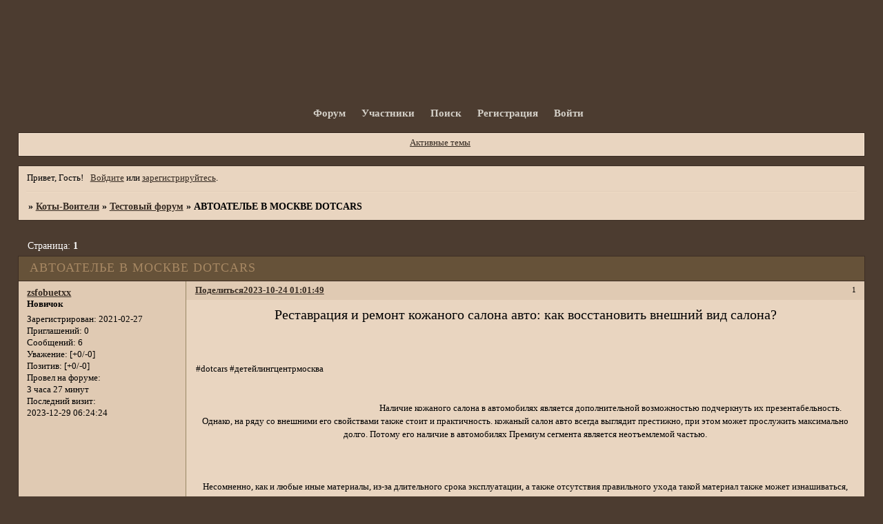

--- FILE ---
content_type: text/css
request_url: http://catsvoitels.rolca.ru/style/Mybb_Cats/Mybb_Cats.css
body_size: 4796
content:
/*************************************************************
A - SETUP
**************************************************************/

/* A1 Import the colour scheme
-------------------------------------------------------------*/

/* A1.1 */
  @import url(Mybb_Cats_cs.css);

/* A2 Deal with browser defaults and wonkiness
-------------------------------------------------------------*/

/* A2.1 */
html, body {margin: 0; padding: 0}

/* A2.2 */
.punbb * {
  margin: 0
  }

/* A2.3 */
.punbb ul, .punbb dl, .punbb li, .punbb dd, .punbb dt {
  padding: 0;
  list-style: none;
  }

/* A2.4 */
.punbb img {
  border:none
  }

/* A2.5 */
.punbb .main table {
  table-layout: fixed;
  width: 100%;
  }

/* A2.6 */
.checkfield input[type="checkbox"], .radiofield input[type="radio"] {margin: 0 0.3em;}

/* A2.7 */
p[class="checkfield"] *,
div[class="checkfield"] *,
fieldset[class="radiofield"] * {
  height: 1.8em;
  vertical-align: middle
  }


 /* A3 Text setup
-------------------------------------------------------------*/

/* A3.1 */
body {
  font-size: 116.01%;
  }

/* A3.2 */
.punbb {
  font: normal 68.75% tahoma;
  }

/* 3.3 */
.punbb textarea, .punbb input, .punbb select, .punbb optgroup {
  font: 1em verdana, arial, helvetica, sans-serif
  }


/* A3.4 */
.punbb h1, .punbb h2, .punbb h3 {
  font-size: 1em;
  font-weight: bold;
  }

.punbb th   {
  font-size: 0.9em;
  font-weight: bold;
  }
.punbb h4, .punbb table {
  font-size: 1em;
  font-weight: normal;
  }

/* A3.5 */
.punbb h1 span, .punbb h2 span, .punbb legend span {
  font-size: 1.1em;
  }

/* A3.6 */
.punbb pre {
  font: 1.1em/140% monaco, "bitstream vera sans mono", "courier new", courier, monospace
  }

/* A3.7 */
.punbb address, .punbb em {
  font-style: normal
  }

/* A3.8 */
.punbb .post-content em {
  font-style: italic
  }

/* A3.9 */
.punbb .post-content em.bbuline {
  font-style: normal;
  text-decoration: underline;
  }

/* A3.10 */
.punbb a {
  text-decoration: underline
  }

/* A3.11 */
.punbb optgroup {
  font-weight: bold;
  }


/* A4 Float clearing and hidden items
-------------------------------------------------------------*/

/* A4.1 */
#pun:after,
.punbb .container:after,
.punbb .post-links ul:after,
.punbb .main div.inline:after,
.punbb .post-box:after,
.punbb .linksb:after {
  clear: both;
  content: ".";
  display: block;
  height: 0;
  visibility: hidden;
  overflow:hidden;
  line-height: 0.0;
  font-size: 0;
  }

/* A4.2 */
.acchide,
#pun-index #pun-main h1,
#pun-navlinks h2,
#pun-pagelinks h2,
#pun-status h2,
#pun-ulinks h2,
.punbb .forum h2,
.punbb .multipage .topic h2,
.punbb dl.post-sig dt span,
.punbb p.crumbs strong,
.punbb .divider hr,
.punbb .required label em,
.punbb .formsubmit label,
.punbb .submitfield label,
.punbb .modmenu label,
#pun-userlist .main h2 {
  font-size: 0;
  height: 0;
  width: 0;
  line-height: 0.0;
  position:absolute;
  left: -9999px;
  overflow: hidden
  }


/* A5 Basic page layout and borders
-------------------------------------------------------------*/

/* A5.1 */
#pun {
  margin: 0px auto auto auto;
  width : 96%;
  padding: 0px 20px 0px 20px;
  border-style: solid;
  border-width:0px;
  border-bottom: none;
  border-top: none;
}

/* A5.2 */
.punbb {
  float: left;
  width: 100%;
  height: auto;
  }

/* A5.3 */
#pun-redirect, #pun-maint {
  margin: 50px 20% 12px 20%;
  width: auto;
  float: none;
  }

/* A5.4 */
.punbb .section, .punbb .main {
  margin-bottom: 1em;
  }

/* A5.5 */
.punbb .category, .punbb .post {
  margin-top: 0.4em;
  }

/* A5.6 */
.punbb #pun-category1, .punbb .toppost, .punbb .topicpost {
  margin-top: 0;
  }

/* 5.7 */
#pun-post .topic {
  margin-top: 1em;
  }

/* A5.8 */
.punbb .section, .punbb .forum, .punbb .formal, .punbb .modmenu, .punbb .info,
.punbb .category, .punbb .post {
  border-style: none;
  border-width: 0px
  }

/* A5.9 */
.punbb .container {
  border-style: solid;
  border-width: 1px;
  }

/* A5.10 */
#pun-main h1, .punbb .section h2, #pun-stats h2, #pun-debug h2 {
  padding: 6px 1em 8px 1em;
  border-style: solid solid none solid;
  border-width: 1px 1px 0px 1px;
  }

#pun-main h2 {
  padding: 6px 1em 8px 1em;
  border-style: solid;
  border-width: 1px;
  border-bottom-color: #988764;
}

/* A 5.11  Иконки меню навигации */
#pun-navlinks li  {
  padding-left: 20px;
  border-left: none;
  margin: 0px;
}

/*************************************************************
B - MAIN CONTENT - GENERAL
**************************************************************/

/* B1 Parsed Content, Signatures and Scroll Boxes
-------------------------------------------------------------*/

/* B1.1 */
.punbb .post-content {
  padding: 0;
  margin: 0;
  width: 100%;
  overflow: hidden;
  }

/* B1.2 */
.punbb .post-sig dt {
  display: block;
  border-top: 1px solid #988764;
  width: 250px;
  margin: 5px 0;
  }

/* B1.3 */
.punbb .post-content p {
  margin: 0;
  padding: 0 0 1em 0;
  line-height: 150%;
  }

/* B1.4 */
.punbb .post-content img {
  vertical-align: text-top
  }

/* B1.5 */
.punbb .post-content img.postimg {
  vertical-align: middle;
  }

/* B1.6 */
.punbb .post-content .blockcode, .punbb .post-content blockquote {
  width: 100%;
  overflow: hidden;
  }

/* B1.7 */
.punbb .post-content .scrollbox {
  width: 100%;
  overflow: auto;
  }

/* B1.8 */
.punbb .post-content .quote-box, .punbb .post-content .code-box {
  margin: 0.4em 1.8em 1.4em 1.8em;
  padding: 1em;
  border-style: none;
  border-left: 3px solid #D4C1AE;
  }

/* B1.9 */
.punbb .quote-box cite, .punbb .code-box strong.legend {
  display: block;
  padding-bottom: 0.7em;
  font-size: 1.1em;
  font-weight: bold;
  font-style: normal;
  margin: 0;
  }

/* B2 Information boxes
-------------------------------------------------------------*/

/* B2.1 */
.punbb .info-box {
  padding: 1.1em 1.7em 1em 1.7em;
  border-style: solid;
  border-width: 1px;
  margin: 0 0 1.1em 0;
  }

/* B2.2 */
.punbb .info-box * {
  padding: 0 0 0.7em 0;
  }

/* B2.3 */
.punbb #pun-main .info-box .legend {
  font-size: 1.1em;
  font-weight: bold;
  }


/* B3 Pagination and posting links
-------------------------------------------------------------*/

/* B3.1 */
.punbb .linkst {
  float: left;
  position: relative;
  width: 100%;
  font-size: 1.1em;
  height: 0;
  }

/* B3.2 */
.multipage {
  margin-top: 3em;
  }

/* B3.3 */
.linkst .pagelink {
  position: absolute;
  top: -4.2em;
  left: 1em;
  width: 24em;
  }

/* B3.4 */
.linkst .postlink {
  position: absolute;
  top: -4.2em;
  right: 1em;
  width: 16em;
  text-align: right;
  font-weight: bold;
  }

/* B3.5 */
.punbb .linksb {
  text-align: right;
  padding: 0.4em 1em 0.5em 1em;
  font-size: 1.1em;
  }

/* B3.6 */
.linksb .pagelink {
  float: left;
  width: 24em;
  text-align: left;
  }

/* B3.7 */
.linksb .postlink {
  float: right;
  width: 16em;
  font-weight: bold
  }

/* B3.8 */
.subscribelink {
  clear:both;
  padding-top: 0.3em;
  padding-bottom: 0.5em;
  }


/*************************************************************
C - MAIN CONTENT - SPECIFIC
**************************************************************/

/* C1 Form layout
-------------------------------------------------------------*/

/* C1.1 */
.punbb .formal .container {
  padding: 1.7em 2.3em 1.1em 2.3em;
  }

/* C1.2 */
.punbb .formsubmit {
  padding: 0 0 0 1.7em;
  margin: 1em 0 0 0;
  }

/* C1.3 */
.punbb .formsubmit input, .punbb .formsubmit a, .punbb .formsubmit span {
  margin: 0 0.6em 0 0
  }

/* C1.4 */
.punbb fieldset {
  border-style: solid;
  border-width: 1px;
  padding: 0 18px 0 18px;
  margin: 0 0 1em 0
  }

/* C1.5 */
.punbb fieldset legend {
  padding: 0;
  margin: 0 0 0 11px;
  font-size: 1.1em
  }

/* C1.6 */
.punbb fieldset legend span {
  padding: 0 5px;
  margin: 0 0 0 -15px;
  }

/* C1.7 */
.punbb fieldset fieldset {
  border-style: none;
  margin: 0;
  padding: 0 0 8px 0
  }

/* C1.8 */
.punbb .fs-box {
  padding: 1em 0 0.8em 0;
  }

/* C1.9 */
.punbb .fs-box p, .punbb .fs-box fieldset {
  padding: 0 0 0.8em 0
  }

/* C1.10 */
.punbb .inline .inputfield, .punbb .inline .selectfield, .punbb .inline .passfield {
  float: left;
  margin-right: 1em;
  }

/* C1.11 */
.punbb .inline .infofield {
  clear:both
  }

/* C1.12 */
.punbb .datafield br {
  display: none
  }

/* C1.13 */
.punbb .required label, .punbb .datafield span.input {
  font-weight: bold
  }

/* C1.14 */
.punbb .datafield span.input a {
  font-weight: normal;
  }

/* C1.15 */
.punbb .areafield span.input, .punbb p.longinput span.input {
  display: block;
  padding: 0 4em 0 0;
  height: 100%; /* For IE */
  }

/* C1.16 */
.punbb textarea, .punbb .longinput input {
  width: 64%;
  margin: 0;
  }

/* C1.17 */
.punbb .hashelp {
  position: relative;
  }

/* C1.18 */
.punbb .helplinks {
  display: block;
  position: absolute;
  top: 1em;
  right: 0;
  font-weight: normal;
  width: 36%;
  }

/* c1.19 */
.punbb #profile .helplinks {
  top: 1.5em;
  }

/* C1.20 */
.punbb .helplinks span {
  display: block;
  padding-bottom: 0.2em;
  }

.punbb .helplinks span INPUT {
  margin: 0px 2px 2px 0px;
}

/* C1.21 */
#pun-post .formal .info-box li {
  padding-left: 4px;
  list-style-type: square;
  list-style-position: inside;
  line-height: 1.5;
  margin: 0;
  }


/* C2 Table layout
-------------------------------------------------------------*/

/* C2.1 */
.punbb .main .tcl {
  overflow: hidden;
  text-align: left;
  width: 50%;
  }

/* C2.2 */
.punbb .main .tc2, .punbb .main .tc3, .punbb .main .tcmod {
  text-align: center;
  width: 10%;
  }

/* C2.3 */
.punbb .main .tcr {
  overflow: hidden;
  text-align: left;
  width: 30%;
  }

/* C2.4 */
#pun-userlist .main .tcl,
#pun-searchtopics .main .tcl,
#pun-modviewforum .main .tcl {
  width: 40%
  }

/* C2.5 */
#pun-userlist .main .tc2,
#pun-searchtopics .main .tc2 {
  text-align: left;
  width: 20%;
  }

/* C2.6 */
#pun-debug table .tcl {
  width: 15%;
  white-space:normal;
  }

/* C2.7 */
#pun-debug .tcr {
  width: 90%;
  white-space: normal;
  }

/* C2.8 */
#pun-index .tcl h3 {
  font-size: 1.2em;
  font-weight: bold;
  }

/* C2.9 */
.punbb td span.youposted {
  font-weight: bold;
  margin-left: -1em;
  position: absolute;
  }

/* C2.10 */
.punbb td .modlist {
  display: block;
  padding-top: 0.3em
  }

/* C2.11 */
.punbb .main td {
  border-style: solid none none solid;
  border-width: 1px 0 0 1px;
  padding: 0.8em 1em;
  }

/* C2.12 */
.punbb .main th {
  padding: 3px 1em 5px 1em;
  border-left: 1px solid #988764;
  border-bottom: 1px solid #3C2E24;
  }

/* C2.13 */
.punbb .main .tcl {
  border-left-style: none;
  border-left-width: 0;
  }

* html .tclcon {height: 1px}

/* C2.14 */
.punbb td div.tclcon {
  margin-left: 36px;
}

/* C2.15 */
.punbb div.icon {
  float: left;
  display: block;
  width: 36px;
  height: 41px;
  padding-top: 1px;
  margin-top: 1px;
}

 /* C3 Topics
-------------------------------------------------------------*/

/* C3.1 */
.punbb .post .container {
  border-style: none solid solid solid;
  border-width: 1px;
  margin-top: -1px;
  padding-bottom: 1px;
  }

/* C3.2 */
.punbb .post h3 {
  border-style: solid solid none solid;
  border-width: 1px;
  }

/* C3.3 */
.punbb .post h3 span {
  border-left: 1px solid #988764;
  padding: 0.5em 1em;
  display: block;
  margin-left: 19em;
  }

/* C3.4 */
.punbb .post h3 strong {
  float: right;
  width: 5em;
  text-align: right;
  font-weight: normal;
  }

/* C3.5 */
.punbb .post .post-author {
  float: left;
  width: 19em;
  margin-top: -1.5em;
  overflow: hidden;
  }

/* C3.6 */
.punbb .post .post-author ul, .punbb .post .post-author p {
  padding: 0 1em 1em 1em;
  line-height: 140%;
  }

/* C3.7 */
.pa-author {
  font-size: 1.1em;
  font-weight: bold;
  }

/* C3.8 */
.pa-author a {
  text-decoration: none
  }

/* C3.9 */
li.pa-title {
  padding-bottom: 0.4em;
  font-weight: bold;
  }


li.pa-online {
  line-height: 0.8em;
  border-left-style: solid;
  border-left-width: 0.7em;
  padding-left: 0.4em;
  margin-top: 0.7em;
  }

/* C3.11 */
.punbb .post-body {
  margin-left: 19em;
  border-left-style: solid;
  border-left-width: 1px;
  padding: 0 0 1px 0;
  }

/* C3.12 */
.punbb .post-box {
  padding: 1em;
  }

/*C3.13 */
.punbb fieldset .post-box {
  margin-bottom: 0.8em
  }

/* C3.14 */
.punbb .post-links {
  margin-left: 19em;
  border-left-style: solid;
  border-left-width: 1px;
  }

/* C3.15 */
.punbb .post-links ul {
  padding: 0 1em 0 0;
  height: 2em;
  line-height: 2em;
  margin-left: -19em;
  border-top-style: dashed;
  border-top-width: 1px;
  background: transparent;
  text-align: right;
  }

/* C3.16 */
.punbb .post-links li {
  display: inline;
  padding-left: 1em;
  }

/* C3.17 */
.pl-email, .pl-website {
  float: left;
  }

/* C3.18 */
.punbb .clearer {
  clear: both;
  height: 0;
  font-size: 0;
  }


/* C4 Moderator menu
-------------------------------------------------------------*/

/* C4.1 */
.punbb .modmenu .container {
  padding: 0.5em 1em;
  text-align: right;
  margin-top: 10px;
  }

/* C4.2 */
.punbb .modmenu strong, .punbb .modmenu a {
  height: 1.8em;
  line-height: 1.8em;
  }

/* C4.3 */
.punbb .modmenu .container strong {
  float: left;
  }

/* C4.4 */
.punbb .modmenu input {
  margin-left: 1em;
  }


/* C5 Message boxes
-------------------------------------------------------------*/

/* C5.1 */
.punbb .info .container {
  padding: 0.8em 1em
  }

/* C5.2 */
.punbb .info .container .backlink {
  padding-top: 0.8em;
  }

/* C6 Profile
-------------------------------------------------------------*/

/* C6.1 */
#profile .container {
  padding-left: 18.6em;
  }

/* C6.2 */
#profilenav {
  float: left;
  width: 14em;
  margin-left: -16.3em;
  display: inline;
  }

/* C6.3 */
#profilenav li {
  padding-bottom: 0.8em;
  font-weight: bold;
  }

/* C6.4 */
#viewprofile ul, #profilenav ul {
  border-style: solid;
  border-width: 1px;
  padding: 1.5em 18px 0.8em 18px;
  margin: 0 0 1em 0;
  }

/* C6.5 */
#viewprofile h2, #profilenav h2 {
  background: transparent;
  border: none;
  padding: 0 0 0 0;
  margin: 0 14px -0.6em 14px;
  }

/* C6.6 */
#viewprofile h2 span, #profilenav h2 span {
  padding: 0 5px;
  position: relative;
  }

/* C6.7 */
#viewprofile li, #setmods dl {
  padding: 0 0 0 16em;
  margin-bottom: 0.2em;
  }

/* C6.8 */
#viewprofile li span {
  float: left;
  width: 14em;
  margin-left: -16em;
  padding: 0.5em 1em;
  font-weight: bold;
  }

/*C6.9 */
#setmods dt {
  float: left;
  width: 14em;
  margin-left: -16em;
  padding: 0.8em 1em;
  font-weight: bold;
  display: inline;
  }

/* C6.10 */
#viewprofile li strong, #viewprofile li div, #setmods dd {
  display: block;
  padding: 0.5em 1em;
  font-weight: normal;
  }

/* C6.11 */
.punbb img.avatardemo {
  float: right;
  margin: 0 0 0.8em 1.8em
  }


/* C7 User list
-------------------------------------------------------------*/

/* C7.1 */
#pun-userlist .formal, #pun-userlist .formal .container {
  border-bottom: none;
  margin-bottom: 0;
  }

/* C7.2 */
#pun-userlist .usertable .container {
  padding: 0 2.3em 2.3em 2.3em;
  border-top: none;
  }

/* C7.3 */
#pun-userlist .usertable table {
  border-style: solid;
  border-width: 1px;
  }


/*************************************************************
D - PUNBB SECTIONS OTHER THAN MAIN CONTENT
**************************************************************/

/* D1 Logo and description
-------------------------------------------------------------*/

/* D1.1 */
#pun-title {
  margin: 0;
  border: none;
}

/* D1.2 */
#pun-title h1 {
  display : block;
  height : 147px;
  margin: -1px 0px 0px -1px;
}

/* D1.3 */
#pun-title .container {
  border-style: none ;
  padding: 0.2em 1em 0.8em 1em;
  }

/* D1.4 */
#pun-title h1 span {
  display: none;
}

#pun-title TABLE {
  border: none;
  height: 147px;
  width: 100%;
}

#pun-title TD.title-logo-tdl {
  border: none;
  width: 100%;
}

#pun-title TD.title-logo-tdr {
  border: none;
  width: 468px;
  vertical-align: top;
  padding-right: 287px;
  padding-top: 3px;
}

/* D2 Page navigation
-------------------------------------------------------------*/

/* D2.1 */
#pun-pagelinks {
  position: absolute;
  top: -15px;
  left: 0;
  margin: 0;
  border: none;
  padding: 0;
  width: 100%;
  }

/* D2.2 */
#pun-pagelinks .container {
  background: transparent;
  border: none;
  padding: 0}

/* D2.3 */
#pun-pagelinks .container li {
  display: inline
  }

/* D2.4 */
#pun-pagelinks li a, #pun-pagelinks a:link, #pun-pagelinks a:hover {
  height: 2em;
  line-height: 2em;
  padding: 0;
  font-size: 1.2em;
  margin-left: -9999px;
  display: block;
  float:left;
  width: 100%;
  }

/* D2.5 */
#pun-pagelinks a:active, #pun-pagelinks a:focus {
  position:relative;
  margin: 0;
  }

#pun-pagelinks li a span {
  display:block;
  margin: 0 1em
  }

/* D3 Forum navigation
-------------------------------------------------------------*/

/* D3.1 */
#pun-navlinks {
  border: none;
  margin: 0;
  margin-bottom: 10px;
}

#pun-navlinks .container {
  border: none;
  margin: 0;
  }

/* D3.2 */
#pun-navlinks .container {
  padding-top: 7px;
  height: 27px;
  font-weight:bold;
  text-align: center;
}

/* D.3 */
#pun-navlinks li {
  display: inline;
  margin: 0%;
}

/* D3.4 */
#pun-navlinks li a {
  font-size: 1.2em;
  font-weight: bold;
  }

/* D4 User links
-------------------------------------------------------------*/

/* D4.1 */
#pun-ulinks  {
  margin-top: 0px;
  border: 1px solid #3C2E24
  }

/* D4.2 */
#pun-ulinks .container {
  padding-top: 6px;
  height: 25px;
  text-align: center;
  border: solid 1px #F8E7D5;
  }

/* D4.3 */
#pun-ulinks li, #pun-ulinks li a {
  display: inline;
  border-left-style: none;
  border-left-width: 0px;
  white-space: nowrap;
  }

/* D4.4 */
#pun-ulinks li a {
  padding: 0 0.3em 0 0.6em
  }

/* D4.5 */
#pun-ulinks li.item1, #pun-ulinks li.item1 a {
  border-left-style: none;
  border-left-width: 0;
  padding-left: 0
  }

/* D5 Welcome box and Top Breadcrumbs
-------------------------------------------------------------*/

/* D5.1 */
#pun-status, #pun-status .container {
  border-bottom: none;
  margin-bottom: 0;
  }

/* D5.2 */
#pun-status .container {
  padding: 0.8em 1em 1em 1em;
  }

/* D5.3 */
#pun-status span {
  white-space: nowrap;
  margin-right: 0.5em;
  }

/* D5.4 */
#pun-crumbs1 {
  font-weight: bold;
  overflow: hidden;
  margin-top: 0;
  }

/* D5.5 */
#pun-crumbs1 p.container {
  border-top: none;
  padding: 1em 1em 0.8em 1em;
  font-size: 1.1em;
  }

/* D5.6 */
#pun-break1 {
  margin: 0 1em;
  border-style: solid none;
  border-width: 1px 0;
  height: 0;
  margin: -2px 1em;
  position: relative;
  z-index: 1;
  }

/* D6 Announcement
-------------------------------------------------------------*/

/* D6.1 */
#pun-announcement h2 {
  padding: 0;
  margin: 0 1em -3.5em 1em;
  border-style: none none solid none;
  border-width: 0 0 1px 0;
  position: relative;
  font-weight: bold;
  }

/* D6.2 */
#pun-announcement h2 span {
  display: block;
  padding: 1em 0 0.8em 0;
  border-bottom-style: solid;
  border-bottom-width: 1px;
  }

/* D6.3 */
#pun-announcement .container {
  padding: 4.3em 1em 1em 1em;
  }

/* D7 Statistics
-------------------------------------------------------------*/

/* D7.1 */
#pun-stats .container {
  padding: 0.8em 1em
  }

/* D7.2 */
#pun-stats li.item1, #pun-stats li.item2 {
  float: left;
  clear: both;
  line-height: 150%;
  }

/* D7.3 */
#pun-stats li.item3, #pun-stats li.item4 {
  text-align: right;
  line-height: 150%;
  }

/* D7.4 */
li#onlinelist {
  margin-top: 1em;
  border-top-style: solid;
  border-top-width: 1px;
  float: left;
  width: 100%;
  line-height: 130%;
  }

/* D7.5 */
li#onlinelist div {
  border-top-style: solid;
  border-top-width: 1px;
  padding: 0.7em 0 0 0;
  }

/* D8 Quick Jump - About - Bottom Breadcrumbs
-------------------------------------------------------------*/

/* D8.1 */
#pun-qjump {
  margin: 0;
  border: none;
  width: 50%;
  position: relative;
  float: left;
  }

/* D8.2 */
#pun-qjump .container {
  border: none;
  background: transparent;
  padding: 0.8em 1em;
  }

/* D8.3 */
#pun-about {
  margin-top: 0;
  }

/* D8.4 */
#pun-about .container {
  border-top-style: none;
  text-align: right;
  line-height: 150%;
  padding: 0.8em 1em;
  }

/* D8.5 */
#pun-about p span {
  display:block;
  padding-left: 50%;
  }

/* D8.6 */
#pun-crumbs2 {
  font-weight: bold;
  overflow: hidden;
  margin-bottom: 0;
  border-bottom: none;
  }

/* D8.7 */
#pun-crumbs2 .container {
  border-bottom: none;
  padding: 0.8em 1em;
  font-size: 1.1em;
  }

/* D8.8 */
#pun-break4 {
  margin: -2px 1em;
  border-style: solid none;
  border-width: 1px 0;
  position: relative;
  height: 0;
  z-index: 1;
  }

/* D8.9 */
div.punbb-admin #pun-about .container {
  border-top-style: solid;
  border-top-width: 1px;
  }


/* D9 Help file
-------------------------------------------------------------*/

/* D9.1 */
#pun-help .formal .info-box h3.legend {
  border-bottom-style: solid;
  border-bottom-width: 1px;
  padding-bottom: 0;
  margin-bottom: 0.8em;
  }

/* D9.2 */
#pun-help .formal .info-box h3.legend span {
  padding-bottom: 0.6em;
  display: block;
  border-bottom-style: solid;
  border-bottom-width: 1px;
  font-size: 1.1em;
  }

/* D9.3 */
#pun-help .formal p, #pun-help .formal dd {
  margin-bottom: 1em
  }

/* D9.4 */
#pun-help .formal ul, #pun-help .formal dl {
  padding: 0 0 0 1em
  }

/* D9.5 */
#pun-help .formal li {
  padding: 0;
  line-height: 130%
  }

/* D9.6 */
#pun-help .formal li * {
  vertical-align: text-top
  }

/* D9.7 */
#pun-help .formal dt span {
  font: 1.4em/120% monaco, "bitstream vera sans mono", "courier new", courier, monospace
  }

/* D9.8 */
#pun-help .formal .parsedmsg, #pun-help .formal .parsedmsg .incode {
  padding-bottom: 0;
  }

--- FILE ---
content_type: text/css
request_url: http://catsvoitels.rolca.ru/style/Mybb_Cats/Mybb_Cats_cs.css
body_size: 1499
content:
/* CS1 Background and text colours
-------------------------------------------------------------*/
body {
        background: url(../../img/Mybb_Cats/header.gif) #4C3C30 repeat-x top ;
}

#pun {
        background: none;
        color: #000;
}

#pun-title TABLE {
		background: url(../../img/Mybb_Cats/logo1.gif) no-repeat top right transparent;
		color: #336699;
}

#pun-title h1 {
		background: url(../../img/Mybb_Cats/logo.gif) no-repeat top left transparent;
		color: #336699;
}

/* CS1.1 */
.punbb .main .container,
.punbb td.tc3,
.punbb .section .container,
.punbb .section .formal .container,
.punbb .formal fieldset, #viewprofile li strong, #viewprofile li div,
#setmods dd, .punbb .post-body, .post-box, .punbb .post-links,
.punbb-admin #pun-admain .adcontainer,
.punbb .info-box, .punbb #pun-main .info-box .legend {
  background-color: #E9D5C0;
  color: #000;
  }

#pun-ulinks .container{
  background-color: #E9D5C0;
  color: #000;
}

/* CS1.2 */
.punbb .post .container,
.punbb .post h3 {
  background-color: #E0CAB3;
  color: #000;
}

.punbb .post h3 span {
  background-color: #E0CAB3;
  color: #000;
}

.punbb td.tc2, .punbb td.tcr  {
  background-color: #E0CAB3;
  color: #000;
  }

/* CS1.3 */
#pun-stats h2, .punbb .main h1,.punbb .main h2, #pun-debug h2, .punbb-admin #pun-admain h2 {
  background: url(../../img/Mybb_Cats/h2.gif) repeat-x #665239;
  color: #A78863;
  text-align: left;
  font-size: 1.3em;
  font-family: tahoma;
  font-weight: normal;
  letter-spacing: 1px;
  }

/* CS1.4 */
.punbb .modmenu .container {
  background-color: #E0CAB3;
  color: #000;
  }

/* CS1.5 */
.punbb legend span, #viewprofile h2 span, #profilenav h2 span, .punbb-admin #pun-admain legend span {
  background-color: #E9D5C0;
  color: #000;
  }

#viewprofile h2 span {
  background-image: none;
}

.punbb .post h3 strong {
  font-size: 0.9em;
  color: #000;
}

/* CS1.7 */
.punbb .quote-box, .punbb .code-box {
  background-color: #E0CDB8;
  color: #000;
}

.punbb textarea, .punbb select, .punbb input {
  background-color: #E0CDB8;
  color: #000;
  border-style: solid;
  border-color: #988764;
  border-width: 1px;
}

/* CS1.8 */
#pun-navlinks .container {
  background: none;
  color: #FFF380;
  }

.offline li.pa-online strong {
  font-weight: normal;
  }

.punbb th {
  color: #E0CAB3;
  background: url(../../img/Mybb_Cats/sub.gif) repeat-x #714E24;
}

/* CS2 Border colours
-------------------------------------------------------------*/
#pun-title, #pun-navlinks {
  border-color: #B9974F;
}

/* CS2.1 */
.punbb .container, .punbb .post-body, .post h3 {
  border-color: #3C2E24
  }

/* CS2.2 */
.punbb .section, .punbb .forum, .punbb .formal, .punbb .modmenu, .punbb .info,
.punbb .category, .punbb .post {
  border-color: #fefefe;
  }

/* CS2.3 */
#pun-stats h2, .punbb .main h1, .punbb .main h2, #pun-debug h2, .punbb-admin #pun-admain h2 {
  border-color: #3C2E24;
  }

/* CS2.4 */
.punbb td, .punbb fieldset, #viewprofile ul, #profilenav ul, .punbb .post .post-body,
.punbb .post h3 span, .post-links ul, .post-links, .usertable table {
  border-color: #988764;
  }

/* CS2.5 */
.punbb th {
  border-color: #3C2E24;
  }

/* CS2.6 */
.punbb .quote-box, .punbb .code-box {
  border-color: #3C2E24
  }

#pun-ulinks li, #pun-announcement h2 span, li#onlinelist, #pun-help .formal .info-box h3.legend span {
  border-color: #E0CDB8
  }

#pun-ulinks li a, #pun-announcement h2, li#onlinelist div, #pun-help .formal .info-box h3.legend {
  border-color: #F0DBC5
  }

.punbb .divider {
  border-color: #E0CDB8 #F0DBC5 #F0DBC5 #E0CDB8;
  }

.punbb .formal fieldset .post-box, .punbb .info-box {
  border: 1px solid #a7b5bd;
  }

li.pa-online {
  border-left-color: #362B22;
  }

/* CS3 Links
-------------------------------------------------------------*/

/* CS3.1 */
.punbb a, .punbb a:link, .punbb a:visited,
.punbb-admin #pun-admain a, .punbb-admin #pun-admain a:link, .punbb-admin #punbb-admain a:visited {
  color: #362B22;
  text-decoration: underline;
  }

.punbb li.isactive a, .punbb li.isactive a:link, .punbb li.isactive a:visited {
  color: #362B22;
  text-decoration: underline;
  }

/* CS3.2 */
.punbb a:hover, .punbb a:focus, .punbb a:active,  .punbb-admin #pun-admain .nodefault,
.punbb-admin #punbb-admain a:hover, .punbb-admin #punbb-admain a:focus, .punbb-admin #punbb-admain a:active {
  color: #714E24;
  text-decoration: none;
  }

/* CS3.3 */
#pun-navlinks a {
  color: #D4D0C8;
  text-decoration: none;
  }

/* CS3.4 */
#pun-navlinks a:hover, #pun-navlinks a:focus, #pun-navlinks a:active {
  color: #E0CAB3;
  text-decoration: underline;
  }

.subscribelink a, .subscribelink a:link, .subscribelink a:visited {
  color: #fff;
}

.subscribelink a:hover, .subscribelink a:focus {
  color: #f0f0f0;
}

.postlink a, .postlink a:link, .postlink a:visited {
  color: #fff;
}

.postlink a:hover, .postlink a:focus {
  color: #f0f0f0;
}

.pagelink, .postlink  {color: #fff}

.pagelink a, .pagelink a:link, .pagelink a:visited {color: #fff}

/* CS4 Post status icons
 -------------------------------------------------------------*/
div.icon {
        background: url(../../img/Mybb_Cats/old.gif) no-repeat;
}

tr.inew div.icon {
        background: url(../../img/Mybb_Cats/new.gif) no-repeat;
}

tr.iclosed div.icon {
        background: url(../../img/Mybb_Cats/lock.gif) no-repeat;
}

tr.iredirect div.icon {
        background: url(../../img/Mybb_Cats/link.gif) no-repeat;

}

tr.isticky div.icon {
        background: url(../../img/Mybb_Cats/sticky.gif) no-repeat;
}

.punbb .main h1 span, .punbb .main h2 span, #pun-stats h2 span {
        background: none;
}

#profilenav h2 span {background-image: none}

td.tcr a{
        background: transparent url(../../img/Mybb_Cats/post.gif) no-repeat 0px 4px;
        padding-left: 14px;
}

#pun-stats ul.container {
        background: transparent url(../../img/Mybb_Cats/stats.gif) no-repeat 10px 35px;
        padding-left: 53px;
}

#pun-stats div.statscon {
        background: #E9D5C0;
}

#pun-crumbs2 .container, #pun-about .container{
        background:  #E9D5C0;
        color: #000;
}